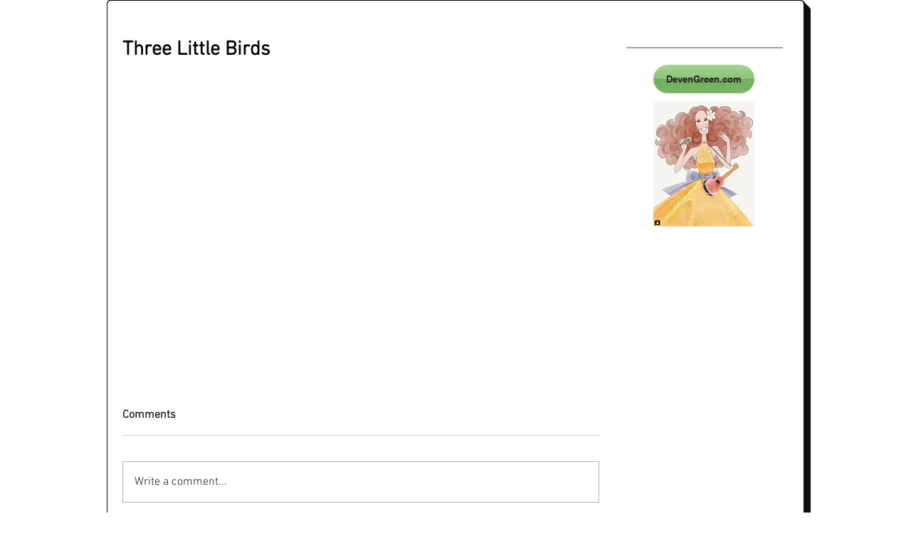

--- FILE ---
content_type: text/html; charset=utf-8
request_url: https://www.google.com/recaptcha/api2/aframe
body_size: 269
content:
<!DOCTYPE HTML><html><head><meta http-equiv="content-type" content="text/html; charset=UTF-8"></head><body><script nonce="dTMKw5L_JHrOYhyUBC4R_Q">/** Anti-fraud and anti-abuse applications only. See google.com/recaptcha */ try{var clients={'sodar':'https://pagead2.googlesyndication.com/pagead/sodar?'};window.addEventListener("message",function(a){try{if(a.source===window.parent){var b=JSON.parse(a.data);var c=clients[b['id']];if(c){var d=document.createElement('img');d.src=c+b['params']+'&rc='+(localStorage.getItem("rc::a")?sessionStorage.getItem("rc::b"):"");window.document.body.appendChild(d);sessionStorage.setItem("rc::e",parseInt(sessionStorage.getItem("rc::e")||0)+1);localStorage.setItem("rc::h",'1769751307237');}}}catch(b){}});window.parent.postMessage("_grecaptcha_ready", "*");}catch(b){}</script></body></html>